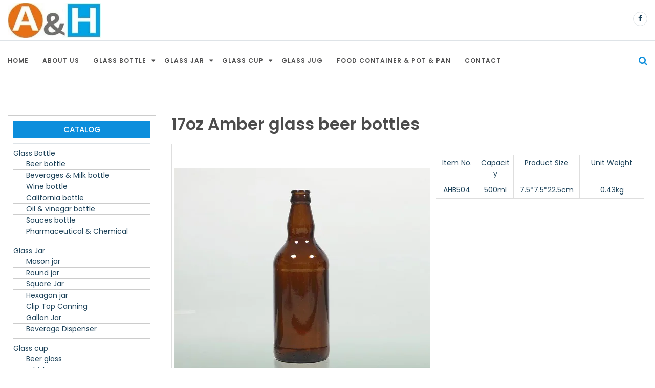

--- FILE ---
content_type: text/html; charset=UTF-8
request_url: https://ah-glass.com/ah-glass-bottle/glass-beer-bottle/17oz-amber-glass-beer-bottles
body_size: 7578
content:
<!DOCTYPE html> <html lang="zh-CN">	<head>
		<meta charset="UTF-8">
	<meta name="viewport" content="width=device-width, initial-scale=1">
	<link rel="profile" href="http://gmpg.org/xfn/11">
	<link rel="pingback" href="https://ah-glass.com/xmlrpc.php">
	
	<title>17oz  Amber glass beer bottles &#8211; Glass Storage Jar Glass Bottle Manufacture</title>
<link rel='dns-prefetch' href='//fonts.googleapis.com' />
<link rel='dns-prefetch' href='//s.w.org' />
<link rel="alternate" type="application/rss+xml" title="Glass Storage Jar Glass Bottle Manufacture &raquo; Feed" href="https://ah-glass.com/feed" />
<link rel="alternate" type="application/rss+xml" title="Glass Storage Jar Glass Bottle Manufacture &raquo; 评论Feed" href="https://ah-glass.com/comments/feed" />
		<script type="text/javascript">
			window._wpemojiSettings = {"baseUrl":"https:\/\/s.w.org\/images\/core\/emoji\/2.2.1\/72x72\/","ext":".png","svgUrl":"https:\/\/s.w.org\/images\/core\/emoji\/2.2.1\/svg\/","svgExt":".svg","source":{"concatemoji":"https:\/\/ah-glass.com\/wp-includes\/js\/wp-emoji-release.min.js?ver=4.7.25"}};
			!function(t,a,e){var r,n,i,o=a.createElement("canvas"),l=o.getContext&&o.getContext("2d");function c(t){var e=a.createElement("script");e.src=t,e.defer=e.type="text/javascript",a.getElementsByTagName("head")[0].appendChild(e)}for(i=Array("flag","emoji4"),e.supports={everything:!0,everythingExceptFlag:!0},n=0;n<i.length;n++)e.supports[i[n]]=function(t){var e,a=String.fromCharCode;if(!l||!l.fillText)return!1;switch(l.clearRect(0,0,o.width,o.height),l.textBaseline="top",l.font="600 32px Arial",t){case"flag":return(l.fillText(a(55356,56826,55356,56819),0,0),o.toDataURL().length<3e3)?!1:(l.clearRect(0,0,o.width,o.height),l.fillText(a(55356,57331,65039,8205,55356,57096),0,0),e=o.toDataURL(),l.clearRect(0,0,o.width,o.height),l.fillText(a(55356,57331,55356,57096),0,0),e!==o.toDataURL());case"emoji4":return l.fillText(a(55357,56425,55356,57341,8205,55357,56507),0,0),e=o.toDataURL(),l.clearRect(0,0,o.width,o.height),l.fillText(a(55357,56425,55356,57341,55357,56507),0,0),e!==o.toDataURL()}return!1}(i[n]),e.supports.everything=e.supports.everything&&e.supports[i[n]],"flag"!==i[n]&&(e.supports.everythingExceptFlag=e.supports.everythingExceptFlag&&e.supports[i[n]]);e.supports.everythingExceptFlag=e.supports.everythingExceptFlag&&!e.supports.flag,e.DOMReady=!1,e.readyCallback=function(){e.DOMReady=!0},e.supports.everything||(r=function(){e.readyCallback()},a.addEventListener?(a.addEventListener("DOMContentLoaded",r,!1),t.addEventListener("load",r,!1)):(t.attachEvent("onload",r),a.attachEvent("onreadystatechange",function(){"complete"===a.readyState&&e.readyCallback()})),(r=e.source||{}).concatemoji?c(r.concatemoji):r.wpemoji&&r.twemoji&&(c(r.twemoji),c(r.wpemoji)))}(window,document,window._wpemojiSettings);
		</script>
		<style type="text/css">
img.wp-smiley,
img.emoji {
	display: inline !important;
	border: none !important;
	box-shadow: none !important;
	height: 1em !important;
	width: 1em !important;
	margin: 0 .07em !important;
	vertical-align: -0.1em !important;
	background: none !important;
	padding: 0 !important;
}
</style>
<link rel='stylesheet' id='online-news-google-fonts-css'  href='https://fonts.googleapis.com/css?family=Poppins%3A300%2C400%2C500%2C600%2C700&#038;subset=latin%2Clatin-ext' type='text/css' media='all' />
<link rel='stylesheet' id='font-awesome-css'  href='https://ah-glass.com/wp-content/themes/online-news/font-awesome/css/font-awesome.min.css?ver=4.7.0' type='text/css' media='all' />
<link rel='stylesheet' id='owl-carousel-css'  href='https://ah-glass.com/wp-content/themes/online-news/css/owl.carousel.min.css?ver=v2.2.0' type='text/css' media='all' />
<link rel='stylesheet' id='owl-theme-css'  href='https://ah-glass.com/wp-content/themes/online-news/css/owl.theme.css?ver=v2.2.0' type='text/css' media='all' />
<link rel='stylesheet' id='meanmenu-css-css'  href='https://ah-glass.com/wp-content/themes/online-news/css/meanmenu.css?ver=2.0.7' type='text/css' media='all' />
<link rel='stylesheet' id='online-news-style-css'  href='https://ah-glass.com/wp-content/themes/online-news/style.css?ver=1.0.0' type='text/css' media='all' />
<style id='online-news-style-inline-css' type='text/css'>
.site-title a, .site-branding p {
			color: #444444;			
		}
</style>
<script type='text/javascript' src='https://ah-glass.com/wp-includes/js/jquery/jquery.js?ver=1.12.4'></script>
<script type='text/javascript' src='https://ah-glass.com/wp-includes/js/jquery/jquery-migrate.min.js?ver=1.4.1'></script>
<link rel='https://api.w.org/' href='https://ah-glass.com/wp-json/' />
<link rel="EditURI" type="application/rsd+xml" title="RSD" href="https://ah-glass.com/xmlrpc.php?rsd" />
<link rel="wlwmanifest" type="application/wlwmanifest+xml" href="https://ah-glass.com/wp-includes/wlwmanifest.xml" /> 
<link rel='prev' title='17oz classic craft beer bottles' href='https://ah-glass.com/ah-glass-bottle/glass-beer-bottle/17oz-classic-craft-beer-bottles' />
<link rel='next' title='17oz custom beer bottles' href='https://ah-glass.com/ah-glass-bottle/glass-beer-bottle/17oz-custom-beer-bottles' />
<meta name="generator" content="WordPress 4.7.25" />
<link rel="canonical" href="https://ah-glass.com/ah-glass-bottle/glass-beer-bottle/17oz-amber-glass-beer-bottles" />
<link rel='shortlink' href='https://ah-glass.com/?p=1534' />
<link rel="alternate" type="application/json+oembed" href="https://ah-glass.com/wp-json/oembed/1.0/embed?url=https%3A%2F%2Fah-glass.com%2Fah-glass-bottle%2Fglass-beer-bottle%2F17oz-amber-glass-beer-bottles" />
<link rel="alternate" type="text/xml+oembed" href="https://ah-glass.com/wp-json/oembed/1.0/embed?url=https%3A%2F%2Fah-glass.com%2Fah-glass-bottle%2Fglass-beer-bottle%2F17oz-amber-glass-beer-bottles&#038;format=xml" />
<link rel="icon" href="https://ah-glass.com/wp-content/uploads/2017/11/a-150x150.png" sizes="32x32" />
<link rel="icon" href="https://ah-glass.com/wp-content/uploads/2017/11/a.png" sizes="192x192" />
<link rel="apple-touch-icon-precomposed" href="https://ah-glass.com/wp-content/uploads/2017/11/a.png" />
<meta name="msapplication-TileImage" content="https://ah-glass.com/wp-content/uploads/2017/11/a.png" />
	</head>

<body class="post-template-default single single-post postid-1534 single-format-standard wp-custom-logo global-layout-left home-content">
	<div id="page" class="site"><a class="skip-link screen-reader-text" href="#content">Skip to content</a>
		<header id="masthead" class="site-header" role="banner">
		<section class="top-bar">
	<div class="container">
		<div class=" row flex-wrapper">						
			<div class="col-2">
				<a href="https://ah-glass.com/" class="custom-logo-link" rel="home" itemprop="url"><img width="235" height="88" src="https://ah-glass.com/wp-content/uploads/2017/11/cropped-2-logo-head.jpg" class="custom-logo" alt="" itemprop="logo" /></a>  
			</div>		
		
			<div class="col-7 breaking-module">			
				 		 	

			
			 

				

 					
			</div>
			<!-- .breaking-module -->

			<div class="col-3 weather-city">
						
			
			
								<span>				
								<ul class="social-icon">
							<li>
					<a href="http://facebook.com/ahglassbottle" target="_blank"><i class="fa fa-facebook"></i></a>
				</li>
			
			
			
			
					</ul>
												
					</span>
			
							</div>
			<!-- .weather -->

		</div>
		<!-- .flex-wrapper -->
	</div>
	<!-- .container -->
</section>			
<!-- .top-bar -->
<div class="menu menu-holder">
	<div class="container">
		<div class="row flex-wrapper">
			<nav id="site-navigation" class="col-11 main-navigation" role="navigation">
				<div class="menu-top-container"><ul><li id="menu-item-450" class="menu-item menu-item-type-custom menu-item-object-custom menu-item-home menu-item-450"><a href="http://ah-glass.com/">Home</a></li>
<li id="menu-item-451" class="menu-item menu-item-type-post_type menu-item-object-page menu-item-home menu-item-451"><a href="https://ah-glass.com/">About Us</a></li>
<li id="menu-item-452" class="menu-item menu-item-type-taxonomy menu-item-object-category current-post-ancestor menu-item-has-children menu-item-452"><a href="https://ah-glass.com/category/ah-glass-bottle">Glass Bottle</a>
<ul class="sub-menu">
	<li id="menu-item-453" class="menu-item menu-item-type-taxonomy menu-item-object-category current-post-ancestor current-menu-parent current-post-parent menu-item-453"><a href="https://ah-glass.com/category/ah-glass-bottle/glass-beer-bottle">Beer bottle</a></li>
	<li id="menu-item-462" class="menu-item menu-item-type-taxonomy menu-item-object-category menu-item-462"><a href="https://ah-glass.com/category/ah-glass-bottle/glass-wine-bottle">Wine bottle</a></li>
	<li id="menu-item-455" class="menu-item menu-item-type-taxonomy menu-item-object-category menu-item-455"><a href="https://ah-glass.com/category/ah-glass-bottle/glass-california-bottle">California bottle</a></li>
	<li id="menu-item-454" class="menu-item menu-item-type-taxonomy menu-item-object-category menu-item-454"><a href="https://ah-glass.com/category/ah-glass-bottle/glass-beverages-bottle-glass-milk-bottle">Beverages &#038; Milk bottle</a></li>
	<li id="menu-item-457" class="menu-item menu-item-type-taxonomy menu-item-object-category menu-item-457"><a href="https://ah-glass.com/category/ah-glass-bottle/glass-oil-bottle-glass-vinegar-bottle">Oil &#038; vinegar bottle</a></li>
	<li id="menu-item-460" class="menu-item menu-item-type-taxonomy menu-item-object-category menu-item-460"><a href="https://ah-glass.com/category/ah-glass-bottle/glass-spice-botle-glass-kitchen-jar-glass-sauces-jar-salt-jar-candy-bottle-pepper-shake-jar">Sauces bottle</a></li>
	<li id="menu-item-459" class="menu-item menu-item-type-taxonomy menu-item-object-category menu-item-459"><a href="https://ah-glass.com/category/ah-glass-bottle/glass-pharmaceutical-bottle-glass-chemical-bottle-glass-vitamin-bottle">Pharmaceutical &#038; Chemical</a></li>
</ul>
</li>
<li id="menu-item-463" class="menu-item menu-item-type-taxonomy menu-item-object-category menu-item-has-children menu-item-463"><a href="https://ah-glass.com/category/glass-jar-for-kitchen-kitchenware-homeware-tableware">Glass Jar</a>
<ul class="sub-menu">
	<li id="menu-item-468" class="menu-item menu-item-type-taxonomy menu-item-object-category menu-item-468"><a href="https://ah-glass.com/category/glass-jar-for-kitchen-kitchenware-homeware-tableware/glass-mason-jar-glass-mason-cup">Mason jar</a></li>
	<li id="menu-item-469" class="menu-item menu-item-type-taxonomy menu-item-object-category menu-item-469"><a href="https://ah-glass.com/category/glass-jar-for-kitchen-kitchenware-homeware-tableware/glass-round-jar-glass-food-jar-airtight-jar-cofee-jar">Round jar</a></li>
	<li id="menu-item-470" class="menu-item menu-item-type-taxonomy menu-item-object-category menu-item-470"><a href="https://ah-glass.com/category/glass-jar-for-kitchen-kitchenware-homeware-tableware/glass-square-jar-jam-jar-honey-jar-cookie-jar-sauce-jar">Square Jar</a></li>
	<li id="menu-item-467" class="menu-item menu-item-type-taxonomy menu-item-object-category menu-item-467"><a href="https://ah-glass.com/category/glass-jar-for-kitchen-kitchenware-homeware-tableware/glass-hexagon-jar-cereals-jar-rice-jar">Hexagon jar</a></li>
	<li id="menu-item-465" class="menu-item menu-item-type-taxonomy menu-item-object-category menu-item-465"><a href="https://ah-glass.com/category/glass-jar-for-kitchen-kitchenware-homeware-tableware/glass-airtight-jar-with-clip-on-top-glass-canning">Clip Top Canning</a></li>
	<li id="menu-item-466" class="menu-item menu-item-type-taxonomy menu-item-object-category menu-item-466"><a href="https://ah-glass.com/category/glass-jar-for-kitchen-kitchenware-homeware-tableware/large-glass-jar-glass-cookies-jar-glass-gallon-jar">Gallon Jar</a></li>
	<li id="menu-item-471" class="menu-item menu-item-type-taxonomy menu-item-object-category menu-item-471"><a href="https://ah-glass.com/category/glass-jar-for-kitchen-kitchenware-homeware-tableware/glass-beverage-dispenser-jar-for-party">Beverage Dispenser</a></li>
</ul>
</li>
<li id="menu-item-472" class="menu-item menu-item-type-taxonomy menu-item-object-category menu-item-has-children menu-item-472"><a href="https://ah-glass.com/category/glass-shot-cups-glass-tea-cups-glass-beer-cups">Glass cup</a>
<ul class="sub-menu">
	<li id="menu-item-473" class="menu-item menu-item-type-taxonomy menu-item-object-category menu-item-473"><a href="https://ah-glass.com/category/glass-shot-cups-glass-tea-cups-glass-beer-cups/glass-beer-cup-promotion-mug-cheap-mug-whisky-cup-spirits-cup">Beer glass</a></li>
	<li id="menu-item-2252" class="menu-item menu-item-type-taxonomy menu-item-object-category menu-item-2252"><a href="https://ah-glass.com/category/glass-shot-cups-glass-tea-cups-glass-beer-cups/whiskey-cup">Whiskey cup</a></li>
	<li id="menu-item-477" class="menu-item menu-item-type-taxonomy menu-item-object-category menu-item-477"><a href="https://ah-glass.com/category/glass-shot-cups-glass-tea-cups-glass-beer-cups/glass-wine-cup-red-wine-glass-champagne-glass-martini-glass">Wine glass</a></li>
	<li id="menu-item-2250" class="menu-item menu-item-type-taxonomy menu-item-object-category menu-item-2250"><a href="https://ah-glass.com/category/glass-shot-cups-glass-tea-cups-glass-beer-cups/ice-cream-cup-sundae-cup-salad-cheese-cup">Ice cream cup</a></li>
	<li id="menu-item-2249" class="menu-item menu-item-type-taxonomy menu-item-object-category menu-item-2249"><a href="https://ah-glass.com/category/glass-shot-cups-glass-tea-cups-glass-beer-cups/cafe-cup-with-handle-tea-cap">Cafe cup Tea cup</a></li>
	<li id="menu-item-2251" class="menu-item menu-item-type-taxonomy menu-item-object-category menu-item-2251"><a href="https://ah-glass.com/category/glass-shot-cups-glass-tea-cups-glass-beer-cups/water-cup-water-glasses-drinking-glass-juice-mug">Water glasses</a></li>
	<li id="menu-item-475" class="menu-item menu-item-type-taxonomy menu-item-object-category menu-item-475"><a href="https://ah-glass.com/category/glass-shot-cups-glass-tea-cups-glass-beer-cups/glass-brony-glasses-shot-cup">Shot cup</a></li>
</ul>
</li>
<li id="menu-item-2253" class="menu-item menu-item-type-taxonomy menu-item-object-category menu-item-2253"><a href="https://ah-glass.com/category/glass-jug">Glass Jug</a></li>
<li id="menu-item-478" class="menu-item menu-item-type-taxonomy menu-item-object-category menu-item-478"><a href="https://ah-glass.com/category/glass-bowl-glass-pot-glass-pan-for-kitchen">Food container &#038; Pot &#038; Pan</a></li>
<li id="menu-item-484" class="menu-item menu-item-type-post_type menu-item-object-page menu-item-484"><a href="https://ah-glass.com/contact-ah-glass">Contact</a></li>
</ul></div>			</nav>
			<!-- #site-navigation -->

							<div class="search-icon col-1" id="search-bar">
					<a href="#" id="searchtoggl"> <i class="fa fa-search" aria-hidden="true"></i> </a>
				</div>
				<!-- .search -->
					</div>
		<!-- .flex-wrapper -->
	</div>
	<!-- .container -->
</div>
<!-- .menu-item -->

<div id="searchbar">
	<div class="container">
		 <div class="row">
			<div class="col-12 search-wrapper">
				<div class="search-box-wrap">
	<form role="search" method="get" class="search-form" action="https://ah-glass.com/">
		<label>
		<span class="screen-reader-text">Search for:</span>
			<input class="search-field" placeholder="Search &hellip;" value="" name="s" type="search">
		</label>
		<input class="search-submit" value="&#xf002;" type="submit">
	</form><!-- .search-form -->
</div><!-- .search-box-wrap -->
			</div>
		</div>
		<!-- .search-wrapper -->
	</div>	
	<!-- .container -->
</div>

		

		</header><!-- #masthead -->
		<div id="content" class="site-content"><div class="container"><div class= "row">		

		<div id="primary" class="content-area col-9 sidebar-layout">
		<main id="main" class="site-main" role="main">

			 
				<div class="single-article">
	<article id="post-1534" class="post-1534 post type-post status-publish format-standard has-post-thumbnail hentry category-glass-beer-bottle">
		<div class="entry-content detailed-news">
			<header class="entry-header">
				<h3 class="entry-title">17oz  Amber glass beer bottles</h3>			</header><!-- .entry-header -->	

					</div>
		
		<div class="entry-content-wrapper">
			<div class="entry-content">
				<table width="936">
<tbody>
<tr>
<td rowspan="12" width="511"> <img class="alignnone size-full wp-image-1363" src="http://ah-glass.com/wp-content/uploads/2017/12/AHB504-17oz-Amber-glass-beer-bottles.jpg" alt="" width="500" height="400" srcset="https://ah-glass.com/wp-content/uploads/2017/12/AHB504-17oz-Amber-glass-beer-bottles.jpg 500w, https://ah-glass.com/wp-content/uploads/2017/12/AHB504-17oz-Amber-glass-beer-bottles-300x240.jpg 300w" sizes="(max-width: 500px) 100vw, 500px" /></td>
<td colspan="5" rowspan="12" width="425">
<table width="364">
<tbody>
<tr>
<td width="72">Item No.</td>
<td width="64">Capacity</td>
<td width="116">Product Size</td>
<td width="112">Unit Weight</td>
</tr>
<tr>
<td width="72">AHB504</td>
<td width="64">500ml</td>
<td width="116">7.5*7.5*22.5cm</td>
<td width="112">0.43kg</td>
</tr>
</tbody>
</table>
</td>
</tr>
</tbody>
</table>
							</div><!-- .entry-content -->
		</div><!-- .entry-content-wrapper -->	
	</article><!-- #post-## -->
</div>
	<nav class="navigation post-navigation" role="navigation">
		<h2 class="screen-reader-text">文章导航</h2>
		<div class="nav-links"><div class="nav-previous"><a href="https://ah-glass.com/ah-glass-bottle/glass-beer-bottle/17oz-classic-craft-beer-bottles" rel="prev">17oz classic craft beer bottles</a></div><div class="nav-next"><a href="https://ah-glass.com/ah-glass-bottle/glass-beer-bottle/17oz-custom-beer-bottles" rel="next">17oz custom beer bottles</a></div></div>
	</nav>			
			
		</main><!-- #main -->
	</div><!-- #primary -->	
<aside id="secondary" class="widget-area sidebar col-3" role="complementary">
	<aside id="nav_menu-9" class="widget widget_nav_menu"><h3 class="widget-title">Catalog</h3><div class="menu-side-container"><ul id="menu-side" class="menu"><li id="menu-item-485" class="menu-item menu-item-type-taxonomy menu-item-object-category current-post-ancestor menu-item-has-children menu-item-485"><a href="https://ah-glass.com/category/ah-glass-bottle">Glass Bottle</a>
<ul class="sub-menu">
	<li id="menu-item-486" class="menu-item menu-item-type-taxonomy menu-item-object-category current-post-ancestor current-menu-parent current-post-parent menu-item-486"><a href="https://ah-glass.com/category/ah-glass-bottle/glass-beer-bottle">Beer bottle</a></li>
	<li id="menu-item-487" class="menu-item menu-item-type-taxonomy menu-item-object-category menu-item-487"><a href="https://ah-glass.com/category/ah-glass-bottle/glass-beverages-bottle-glass-milk-bottle">Beverages &#038; Milk bottle</a></li>
	<li id="menu-item-495" class="menu-item menu-item-type-taxonomy menu-item-object-category menu-item-495"><a href="https://ah-glass.com/category/ah-glass-bottle/glass-wine-bottle">Wine bottle</a></li>
	<li id="menu-item-488" class="menu-item menu-item-type-taxonomy menu-item-object-category menu-item-488"><a href="https://ah-glass.com/category/ah-glass-bottle/glass-california-bottle">California bottle</a></li>
	<li id="menu-item-490" class="menu-item menu-item-type-taxonomy menu-item-object-category menu-item-490"><a href="https://ah-glass.com/category/ah-glass-bottle/glass-oil-bottle-glass-vinegar-bottle">Oil &#038; vinegar bottle</a></li>
	<li id="menu-item-493" class="menu-item menu-item-type-taxonomy menu-item-object-category menu-item-493"><a href="https://ah-glass.com/category/ah-glass-bottle/glass-spice-botle-glass-kitchen-jar-glass-sauces-jar-salt-jar-candy-bottle-pepper-shake-jar">Sauces bottle</a></li>
	<li id="menu-item-492" class="menu-item menu-item-type-taxonomy menu-item-object-category menu-item-492"><a href="https://ah-glass.com/category/ah-glass-bottle/glass-pharmaceutical-bottle-glass-chemical-bottle-glass-vitamin-bottle">Pharmaceutical &#038; Chemical</a></li>
</ul>
</li>
<li id="menu-item-496" class="menu-item menu-item-type-taxonomy menu-item-object-category menu-item-has-children menu-item-496"><a href="https://ah-glass.com/category/glass-jar-for-kitchen-kitchenware-homeware-tableware">Glass Jar</a>
<ul class="sub-menu">
	<li id="menu-item-502" class="menu-item menu-item-type-taxonomy menu-item-object-category menu-item-502"><a href="https://ah-glass.com/category/glass-jar-for-kitchen-kitchenware-homeware-tableware/glass-mason-jar-glass-mason-cup">Mason jar</a></li>
	<li id="menu-item-503" class="menu-item menu-item-type-taxonomy menu-item-object-category menu-item-503"><a href="https://ah-glass.com/category/glass-jar-for-kitchen-kitchenware-homeware-tableware/glass-round-jar-glass-food-jar-airtight-jar-cofee-jar">Round jar</a></li>
	<li id="menu-item-504" class="menu-item menu-item-type-taxonomy menu-item-object-category menu-item-504"><a href="https://ah-glass.com/category/glass-jar-for-kitchen-kitchenware-homeware-tableware/glass-square-jar-jam-jar-honey-jar-cookie-jar-sauce-jar">Square Jar</a></li>
	<li id="menu-item-501" class="menu-item menu-item-type-taxonomy menu-item-object-category menu-item-501"><a href="https://ah-glass.com/category/glass-jar-for-kitchen-kitchenware-homeware-tableware/glass-hexagon-jar-cereals-jar-rice-jar">Hexagon jar</a></li>
	<li id="menu-item-499" class="menu-item menu-item-type-taxonomy menu-item-object-category menu-item-499"><a href="https://ah-glass.com/category/glass-jar-for-kitchen-kitchenware-homeware-tableware/glass-airtight-jar-with-clip-on-top-glass-canning">Clip Top Canning</a></li>
	<li id="menu-item-500" class="menu-item menu-item-type-taxonomy menu-item-object-category menu-item-500"><a href="https://ah-glass.com/category/glass-jar-for-kitchen-kitchenware-homeware-tableware/large-glass-jar-glass-cookies-jar-glass-gallon-jar">Gallon Jar</a></li>
	<li id="menu-item-497" class="menu-item menu-item-type-taxonomy menu-item-object-category menu-item-497"><a href="https://ah-glass.com/category/glass-jar-for-kitchen-kitchenware-homeware-tableware/glass-beverage-dispenser-jar-for-party">Beverage Dispenser</a></li>
</ul>
</li>
<li id="menu-item-505" class="menu-item menu-item-type-taxonomy menu-item-object-category menu-item-has-children menu-item-505"><a href="https://ah-glass.com/category/glass-shot-cups-glass-tea-cups-glass-beer-cups">Glass cup</a>
<ul class="sub-menu">
	<li id="menu-item-506" class="menu-item menu-item-type-taxonomy menu-item-object-category menu-item-506"><a href="https://ah-glass.com/category/glass-shot-cups-glass-tea-cups-glass-beer-cups/glass-beer-cup-promotion-mug-cheap-mug-whisky-cup-spirits-cup">Beer glass</a></li>
	<li id="menu-item-2257" class="menu-item menu-item-type-taxonomy menu-item-object-category menu-item-2257"><a href="https://ah-glass.com/category/glass-shot-cups-glass-tea-cups-glass-beer-cups/whiskey-cup">Whiskey cup</a></li>
	<li id="menu-item-510" class="menu-item menu-item-type-taxonomy menu-item-object-category menu-item-510"><a href="https://ah-glass.com/category/glass-shot-cups-glass-tea-cups-glass-beer-cups/glass-wine-cup-red-wine-glass-champagne-glass-martini-glass">Wine glass</a></li>
	<li id="menu-item-508" class="menu-item menu-item-type-taxonomy menu-item-object-category menu-item-508"><a href="https://ah-glass.com/category/glass-shot-cups-glass-tea-cups-glass-beer-cups/glass-brony-glasses-shot-cup">Shot cup</a></li>
	<li id="menu-item-2255" class="menu-item menu-item-type-taxonomy menu-item-object-category menu-item-2255"><a href="https://ah-glass.com/category/glass-shot-cups-glass-tea-cups-glass-beer-cups/ice-cream-cup-sundae-cup-salad-cheese-cup">Ice cream cup</a></li>
	<li id="menu-item-2254" class="menu-item menu-item-type-taxonomy menu-item-object-category menu-item-2254"><a href="https://ah-glass.com/category/glass-shot-cups-glass-tea-cups-glass-beer-cups/cafe-cup-with-handle-tea-cap">Cafe cup Tea cup</a></li>
	<li id="menu-item-2256" class="menu-item menu-item-type-taxonomy menu-item-object-category menu-item-2256"><a href="https://ah-glass.com/category/glass-shot-cups-glass-tea-cups-glass-beer-cups/water-cup-water-glasses-drinking-glass-juice-mug">Water glasses</a></li>
</ul>
</li>
<li id="menu-item-2258" class="menu-item menu-item-type-taxonomy menu-item-object-category menu-item-2258"><a href="https://ah-glass.com/category/glass-jug">Glass Jug</a></li>
<li id="menu-item-511" class="menu-item menu-item-type-taxonomy menu-item-object-category menu-item-511"><a href="https://ah-glass.com/category/glass-bowl-glass-pot-glass-pan-for-kitchen">Bowl &#038; Pot &#038; Pan</a></li>
</ul></div></aside>		<aside id="recent-posts-2" class="widget widget_recent_entries">		<h3 class="widget-title">Latest product</h3>		<ul>
					<li>
				<a href="https://ah-glass.com/glass-jug/5oz-glass-of-fruit-glass-of-ice-tea">5oz glass of fruit,  glass of ice tea</a>
						</li>
					<li>
				<a href="https://ah-glass.com/glass-jug/3oz-glass-of-fruit">3oz glass of fruit</a>
						</li>
					<li>
				<a href="https://ah-glass.com/glass-jug/8oz-glasses-of-iced-peppermint-tea">8oz glasses of Iced peppermint tea</a>
						</li>
					<li>
				<a href="https://ah-glass.com/glass-jug/6oz-glasses-of-ice-fruit-juice-glasses-of-raspberry-drink-with-ice-cream">6oz glasses of ice fruit juice glasses of raspberry drink with ice cream</a>
						</li>
					<li>
				<a href="https://ah-glass.com/glass-jug/18oz-jug-bistro-bar">18oz Jug Bistro Bar</a>
						</li>
				</ul>
		</aside>		<aside id="text-4" class="widget widget_text"><h3 class="widget-title">Contact Us</h3>			<div class="textwidget"><p>info@ah-glass.com<br />
Cell: +86-0596 2593 360<br />
Xuzhou.Jiangsu.China</p>
</div>
		</aside></aside><!-- #secondary -->

    		</div></div>
		</div>		<footer id="colophon" class="site-footer footer-top" role="contentinfo">    		
			 <div class="copyright">
            <div class="container">
                <div class="row">
                    	                
                    <div class="col-6"> <span>Copyright © Xuzhou Artly Home Glass Co.,Ltd.                    Online News Theme By <a href="https://rigorousthemes.com/" rel="designer" target="_blank">Rigorous</a>                    	
                    </span> </div>
				    <div class="scroll-top-wrapper">
						<span class="scroll-top-inner">

							<i class="fa fa-2x fa-angle-up"></i>

						</span>
					</div>
                </div>
            </div><!-- .container -->
        </div><!-- .copyright -->
		
	   
        		</footer>   
</div><!-- #page --><script type='text/javascript' src='https://ah-glass.com/wp-content/themes/online-news/js/owl.carousel.min.js?ver=20151215'></script>
<script type='text/javascript' src='https://ah-glass.com/wp-content/themes/online-news/js/easyResponsiveTabs.js?ver=20151215'></script>
<script type='text/javascript' src='https://ah-glass.com/wp-content/themes/online-news/js/jquery.nicescroll.js?ver=20151215'></script>
<script type='text/javascript' src='https://ah-glass.com/wp-content/themes/online-news/js/jquery.easy-ticker.min.js?ver=20151215'></script>
<script type='text/javascript' src='https://ah-glass.com/wp-content/themes/online-news/js/jquery.meanmenu.js?ver=2.0.8'></script>
<script type='text/javascript' src='https://ah-glass.com/wp-content/themes/online-news/js/custom.js?ver=20151215'></script>
<script type='text/javascript' src='https://ah-glass.com/wp-content/themes/online-news/js/navigation.js?ver=20151215'></script>
<script type='text/javascript' src='https://ah-glass.com/wp-content/themes/online-news/js/skip-link-focus-fix.js?ver=20151215'></script>
<script type='text/javascript' src='https://ah-glass.com/wp-includes/js/wp-embed.min.js?ver=4.7.25'></script>

</body>
</html>


--- FILE ---
content_type: text/css
request_url: https://ah-glass.com/wp-content/themes/online-news/css/meanmenu.css?ver=2.0.7
body_size: 661
content:

/*! #######################################################################

	MeanMenu 2.0.7
	--------

	To be used with jquery.meanmenu.js by Chris Wharton (http://www.meanthemes.com/plugins/meanmenu/)

	####################################################################### */

	/* hide the link until viewport size is reached */
	a.meanmenu-reveal {
		display: none;
	}

	/* when under viewport size, .mean-container is added to body */
	.mean-container .mean-bar {
		float: left;
		width: 100%;
		position: relative;
		background: #0c1923;
		padding: 4px 0;
		min-height: 42px;
		z-index: 999999;
	}

	.mean-container a.meanmenu-reveal {
		width: 22px;
		height: 22px;
		padding: 13px 13px 11px 13px;
		position: absolute;
		top: 0;
		right: 0;
		cursor: pointer;
		color: #fff;
		text-decoration: none;
		font-size: 16px;
		text-indent: -9999em;
		line-height: 22px;
		font-size: 1px;
		display: block;
		font-family: Arial, Helvetica, sans-serif;
		font-weight: 700;
	}

	.mean-container a.meanmenu-reveal span {
		display: block;
		background: #fff;
		height: 3px;
		margin-top: 3px;
	}

	.mean-container .mean-nav {
		float: left;
		width: 100%;
		background: #0c1923;
		margin-top: 44px;
	}

	.mean-container .mean-nav ul {
		padding: 0;
		margin: 0;
		width: 100%;
		list-style-type: none;
	}

	.mean-container .mean-nav ul li {
		position: relative;
		float: left;
		width: 100%;
	}

	.mean-container .mean-nav ul li a {
		display: block;
		float: left;
		width: 90%;
		padding: 1em 5%;
		margin: 0;
		text-align: left;
		color: #fff;
		border-top: 1px solid #383838;
		border-top: 1px solid rgba(255,255,255,0.5);
		text-decoration: none;
		text-transform: uppercase;
	}

	.mean-container .mean-nav ul li li a {
		width: 80%;
		padding: 1em 10%;
		border-top: 1px solid #f1f1f1;
		border-top: 1px solid rgba(255,255,255,0.25);
		opacity: 0.75;
		filter: alpha(opacity=75);
		text-shadow: none !important;
		visibility: visible;
	}

	.mean-container .mean-nav ul li.mean-last a {
		border-bottom: none;
		margin-bottom: 0;
	}

	.mean-container .mean-nav ul li li li a {
		width: 70%;
		padding: 1em 15%;
	}

	.mean-container .mean-nav ul li li li li a {
		width: 60%;
		padding: 1em 20%;
	}

	.mean-container .mean-nav ul li li li li li a {
		width: 50%;
		padding: 1em 25%;
	}

	.mean-container .mean-nav ul li a:hover {
		background: #252525;
		background: rgba(255,255,255,0.1);
	}

	.mean-container .mean-nav ul li a.mean-expand {
		margin-top: 1px;
		width: 26px;
		height: 32px;
		padding: 12px !important;
		text-align: center;
		position: absolute;
		right: 0;
		top: 0;
		z-index: 2;
		font-weight: 700;
		background: rgba(255,255,255,0.1);
		border: none !important;
		border-left: 1px solid rgba(255,255,255,0.4) !important;
		border-bottom: 1px solid rgba(255,255,255,0.2) !important;
	}

	.mean-container .mean-nav ul li a.mean-expand:hover {
		background: rgba(0,0,0,0.9);
	}

	.mean-container .mean-push {
		float: left;
		width: 100%;
		padding: 0;
		margin: 0;
		clear: both;
	}

	.mean-nav .wrapper {
		width: 100%;
		padding: 0;
		margin: 0;
	}

	/* Fix for box sizing on Foundation Framework etc. */
	.mean-container .mean-bar, .mean-container .mean-bar * {
		-webkit-box-sizing: content-box;
		-moz-box-sizing: content-box;
		box-sizing: content-box;
	}


	.mean-remove {
		display: none !important;
	}
